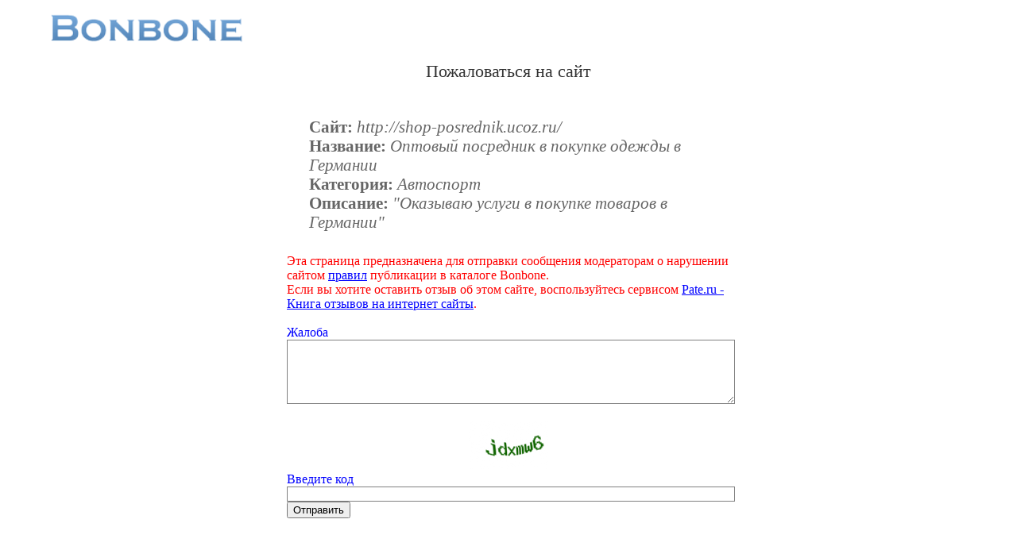

--- FILE ---
content_type: text/html; charset=WINDOWS-1251
request_url: https://bonbone.ru/catalogue/complaint/120798
body_size: 2313
content:
<!DOCTYPE HTML PUBLIC "-//W3C//DTD HTML 4.01//EN" "http://www.w3.org/TR/html4/strict.dtd">
<html>
<head>
<title>Пожаловаться на сайт http://shop-posrednik.ucoz.ru/</title>
<meta http-equiv="Content-Type" content="text/html; charset=windows-1251">
<meta name="description" content="Популярный каталог ресурсов интернет">
<meta name="keywords" content="Популярный каталог ресурсов интернет, каталог сайтов, каталог ссылок, обмен ссылками">
<meta name="searchtitle" content="Популярный каталог ресурсов интернет, каталог сайтов, каталог ссылок, обмен ссылками">
<meta name="ROBOTS" content="ALL">
<meta name="revisit-after" content="1 day">
<meta name="google-site-verification" content="3FxC1eLNTTSo8dp8ZugFBL1Iakq5ObaBGSKCeOxn7jI">
<meta name="yandex-verification" content="bac53af28132b419">
<link rel="stylesheet" href="https://bonbone.ru/style/main.css" type="text/css">
<link rel="shortcut icon" href="https://bonbone.ru/favicon.ico">
<script type="text/javascript" async="" src="https://www.acint.net/aci.js"></script><script type="text/javascript" async="" src="https://ssl.google-analytics.com/ga.js"></script><script type="text/javascript" async="" src="https://mc.yandex.ru/metrika/watch.js"></script><script data-ad-client="ca-pub-0512976732158308" async="" src="https://pagead2.googlesyndication.com/pagead/js/adsbygoogle.js"></script>
</head>
<!-- begin of Top100 code -->
<script id="top100Counter" type="text/javascript" src="http://counter.rambler.ru/top100.jcn?1722561"></script><noscript><img src="http://counter.rambler.ru/top100.cnt?1722561" alt="" width="1" height="1" border="0"></noscript>
<!-- end of Top100 code -->
<!-- Yandex.Metrika counter -->
<script type="text/javascript">
(function (d, w, c) {
    (w[c] = w[c] || []).push(function() {
        try {
            w.yaCounter777535 = new Ya.Metrika({id:777535,
                    trackLinks:true});
        } catch(e) { }
    });

    var n = d.getElementsByTagName("script")[0],
        s = d.createElement("script"),
        f = function () { n.parentNode.insertBefore(s, n); };
    s.type = "text/javascript";
    s.async = true;
    s.src = (d.location.protocol == "https:" ? "https:" : "http:") + "//mc.yandex.ru/metrika/watch.js";

    if (w.opera == "[object Opera]") {
        d.addEventListener("DOMContentLoaded", f, false);
    } else { f(); }
})(document, window, "yandex_metrika_callbacks");
</script>
<noscript><div><img src="//mc.yandex.ru/watch/777535" style="position:absolute; left:-9999px;" alt="" /></div></noscript>
<!-- /Yandex.Metrika counter -->

<script type="text/javascript">

  var _gaq = _gaq || [];
  _gaq.push(['_setAccount', 'UA-16449125-1']);
  _gaq.push(['_trackPageview']);

  (function() {
    var ga = document.createElement('script'); ga.type = 'text/javascript'; ga.async = true;
    ga.src = ('https:' == document.location.protocol ? 'https://ssl' : 'http://www') + '.google-analytics.com/ga.js';
    var s = document.getElementsByTagName('script')[0]; s.parentNode.insertBefore(ga, s);
  })();

</script><body>
<script type="text/javascript">
<!--
var _acic={dataProvider:10};(function(){var e=document.createElement("script");e.type="text/javascript";e.async=true;e.src="https://www.acint.net/aci.js";var t=document.getElementsByTagName("script")[0];t.parentNode.insertBefore(e,t)})()
//-->
</script> <br> 
<div align='left'><a class='logo' href="https://bonbone.ru/"><img
style="border: 0px solid ; width: 244px; height: 36px;"
alt="Bonbone - Популярный каталог ресурсов интернет"
src="https://bonbone.ru//bonbone.png"></a></div>
<div class='catalog'>
<table border='0' align='center' width='50%'><tr><td>
<div class='zcat' align='center'>Пожаловаться на сайт</div><br>
<div class='sms'>

<b>Сайт:</b> <i>http://shop-posrednik.ucoz.ru/</i><br>
<b>Название:</b> <i>Оптовый посредник в покупке одежды в Германии</i><br>
<b>Категория:</b> <i>Автоспорт</i><br>
<b>Описание:</b> <i>"Оказываю услуги  в покупке товаров в Германии"</i>
</div>
<div style="color: red">Эта страница предназначена для отправки сообщения модераторам о
нарушении сайтом <a
href="https://bonbone.ru/catalogue/pravila" target='_blank'>правил</a> публикации в каталоге Bonbone.<br>
Если вы хотите оставить отзыв об этом сайте, воспользуйтесь сервисом <a
href="https://pate.ru/catalogue/complaint/120798" target='_blank'>Pate.ru - Книга отзывов на интернет сайты</a>.<br>
</div><br>
<form action="https://bonbone.ru/catalogue/complaint/120798" method="post"><div align=left>
Жалоба<br> <textarea name="manual" type="text" rows="5" cols="30" class="addbox"
></textarea><br>
<br><div align='center'><img src=https://bonbone.ru/catalogue/captha_img/33></div>Введите код<br>
<input name="code" type="text"class="addbox"
><br>
<input name="button" type="submit" value="Отправить">
</div></form></td></tr></table></div><br>
<div  align='center'>
<script async src="https://pagead2.googlesyndication.com/pagead/js/adsbygoogle.js"></script>
<!-- 728x15, все страницы -->
<ins class="adsbygoogle"
     style="display:block"
     data-ad-client="ca-pub-0512976732158308"
     data-ad-slot="7032058950"
     data-ad-format="link"
     data-full-width-responsive="true"></ins>
<script>
     (adsbygoogle = window.adsbygoogle || []).push({});
</script>
</div><br>
<div class='copy' align='center'>
Copyright © 2009-2020 by BONBONE.RU<br><br></div>
<div class='textgray' align='center'>Для улучшения работы сайта и его взаимодействия с пользователями мы используем файлы cookie. Продолжая работу с сайтом, Вы разрешаете использование cookie-файлов. Вы всегда можете отключить файлы cookie в настройках Вашего браузера.</div>
<div align='right' class='textgray'>0.1292</div>

</body>
</html>


--- FILE ---
content_type: text/html; charset=utf-8
request_url: https://www.google.com/recaptcha/api2/aframe
body_size: 268
content:
<!DOCTYPE HTML><html><head><meta http-equiv="content-type" content="text/html; charset=UTF-8"></head><body><script nonce="VDK9nKs8b7flTGdK4C_vXQ">/** Anti-fraud and anti-abuse applications only. See google.com/recaptcha */ try{var clients={'sodar':'https://pagead2.googlesyndication.com/pagead/sodar?'};window.addEventListener("message",function(a){try{if(a.source===window.parent){var b=JSON.parse(a.data);var c=clients[b['id']];if(c){var d=document.createElement('img');d.src=c+b['params']+'&rc='+(localStorage.getItem("rc::a")?sessionStorage.getItem("rc::b"):"");window.document.body.appendChild(d);sessionStorage.setItem("rc::e",parseInt(sessionStorage.getItem("rc::e")||0)+1);localStorage.setItem("rc::h",'1769273174896');}}}catch(b){}});window.parent.postMessage("_grecaptcha_ready", "*");}catch(b){}</script></body></html>